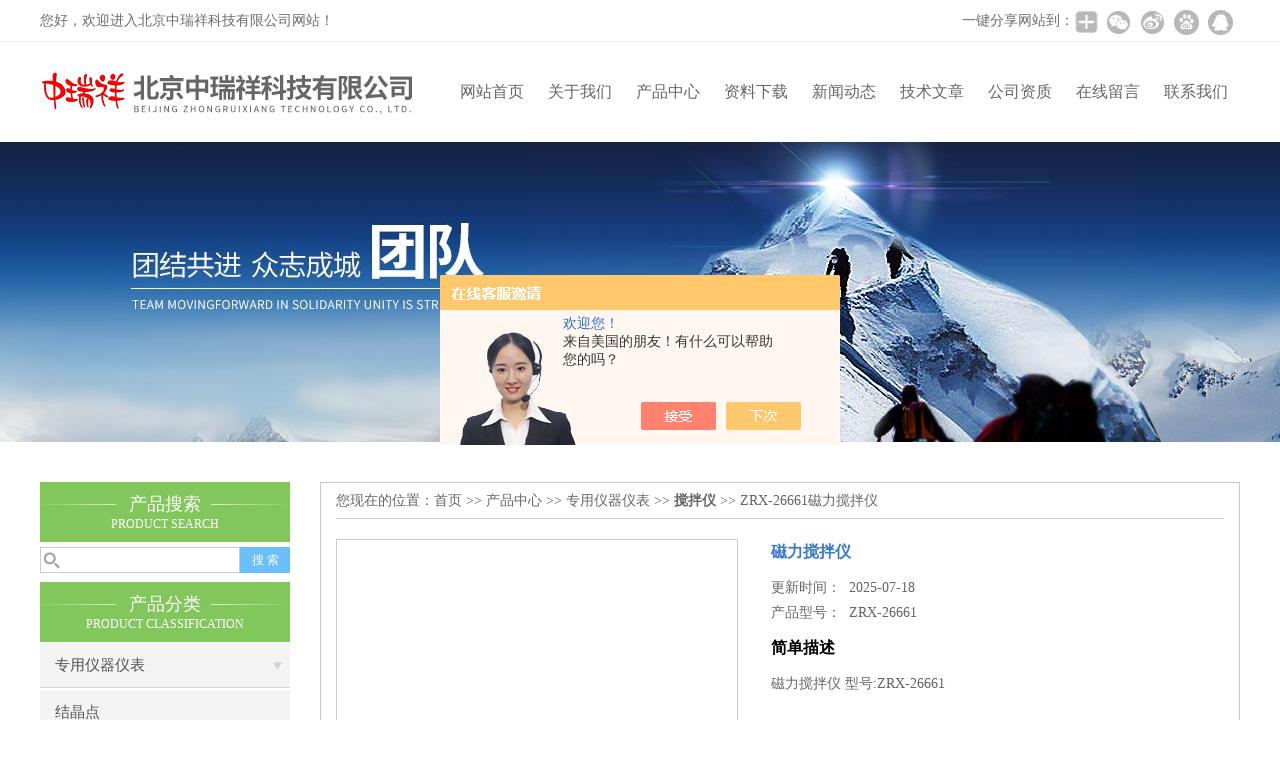

--- FILE ---
content_type: text/html; charset=utf-8
request_url: http://www.zhongruixiangkj.com/Products-35600526.html
body_size: 10836
content:
<!DOCTYPE html PUBLIC "-//W3C//DTD XHTML 1.0 Transitional//EN" "http://www.w3.org/TR/xhtml1/DTD/xhtml1-transitional.dtd">
<html xmlns="http://www.w3.org/1999/xhtml">
<head>
<meta http-equiv="Content-Type" content="text/html; charset=utf-8" />
<meta http-equiv="X-UA-Compatible" content="IE=9; IE=8; IE=7; IE=EDGE" />
<TITLE>磁力搅拌仪ZRX-26661-北京中瑞祥科技有限公司</TITLE>
<META NAME="Keywords" CONTENT="磁力搅拌仪">
<META NAME="Description" CONTENT="北京中瑞祥科技有限公司所提供的ZRX-26661磁力搅拌仪质量可靠、规格齐全,北京中瑞祥科技有限公司不仅具有专业的技术水平,更有良好的售后服务和优质的解决方案,欢迎您来电咨询此产品具体参数及价格等详细信息！">
<script src="/ajax/common.ashx" type="text/javascript"></script>
<script src="/ajax/NewPersonalStyle.Classes.SendMSG,NewPersonalStyle.ashx" type="text/javascript"></script>
<script src="/js/videoback.js" type="text/javascript"></script>
<link href="/skins/409451/css/css.css" rel="stylesheet" type="text/css">
<script type="text/javascript" src="/skins/409451/js/jquery.pack.js"></script>
<script type="text/javascript" src="/skins/409451/js/jquery.SuperSlide.js"></script>
<script type="application/ld+json">
{
"@context": "https://ziyuan.baidu.com/contexts/cambrian.jsonld",
"@id": "http://www.zhongruixiangkj.com/Products-35600526.html",
"title": "磁力搅拌仪ZRX-26661",
"pubDate": "2021-02-02T10:09:22",
"upDate": "2025-07-18T15:16:59"
    }</script>
<script type="text/javascript" src="/ajax/common.ashx"></script>
<script src="/ajax/NewPersonalStyle.Classes.SendMSG,NewPersonalStyle.ashx" type="text/javascript"></script>
<script type="text/javascript">
var viewNames = "";
var cookieArr = document.cookie.match(new RegExp("ViewNames" + "=[_0-9]*", "gi"));
if (cookieArr != null && cookieArr.length > 0) {
   var cookieVal = cookieArr[0].split("=");
    if (cookieVal[0] == "ViewNames") {
        viewNames = unescape(cookieVal[1]);
    }
}
if (viewNames == "") {
    var exp = new Date();
    exp.setTime(exp.getTime() + 7 * 24 * 60 * 60 * 1000);
    viewNames = new Date().valueOf() + "_" + Math.round(Math.random() * 1000 + 1000);
    document.cookie = "ViewNames" + "=" + escape(viewNames) + "; expires" + "=" + exp.toGMTString();
}
SendMSG.ToSaveViewLog("35600526", "ProductsInfo",viewNames, function() {});
</script>
<script language="javaScript" src="/js/JSChat.js"></script><script language="javaScript">function ChatBoxClickGXH() { DoChatBoxClickGXH('https://chat.chem17.com',412482) }</script><script>!window.jQuery && document.write('<script src="https://public.mtnets.com/Plugins/jQuery/2.2.4/jquery-2.2.4.min.js" integrity="sha384-rY/jv8mMhqDabXSo+UCggqKtdmBfd3qC2/KvyTDNQ6PcUJXaxK1tMepoQda4g5vB" crossorigin="anonymous">'+'</scr'+'ipt>');</script><script type="text/javascript" src="https://chat.chem17.com/chat/KFCenterBox/409451"></script><script type="text/javascript" src="https://chat.chem17.com/chat/KFLeftBox/409451"></script><script>
(function(){
var bp = document.createElement('script');
var curProtocol = window.location.protocol.split(':')[0];
if (curProtocol === 'https') {
bp.src = 'https://zz.bdstatic.com/linksubmit/push.js';
}
else {
bp.src = 'http://push.zhanzhang.baidu.com/push.js';
}
var s = document.getElementsByTagName("script")[0];
s.parentNode.insertBefore(bp, s);
})();
</script>
</head>
<body>
 <!--top-->
<div class="top">
  <div class="top01">
    <div class="top02">您好，欢迎进入北京中瑞祥科技有限公司网站！</div>
    <div class="top03">
      <span style="float:left; display:block;">一键分享网站到：</span>
      <div class="bdsharebuttonbox bdshare-button-style0-24"><a href="#" class="bds_more" data-cmd="more" style=" background:url(/skins/409451/images/sh01.jpg) no-repeat center center; padding:4px 12px;"></a><a href="#" class="bds_weixin" data-cmd="weixin" title="分享到微信" style=" background:url(/skins/409451/images/sh02.jpg) no-repeat center center; padding:4px 14px;"></a><a href="#" class="bds_tsina" data-cmd="tsina" title="分享到新浪微博" style=" background:url(/skins/409451/images/sh03.jpg) no-repeat center center; padding:4px 14px;"></a><a href="#" class="bds_bdhome" data-cmd="bdhome" title="分享到百度新首页" style=" background:url(/skins/409451/images/sh04.jpg) no-repeat center center; padding:4px 14px;"></a><a href="#" class="bds_sqq" data-cmd="sqq" title="分享到QQ好友" style=" background:url(/skins/409451/images/sh05.jpg) no-repeat center center; padding:4px 14px;"></a></div>
      <script>
		  window._bd_share_config = {
			  common : {
				  bdText : '',	
				  bdDesc : '',	
				  bdUrl : '', 	
				  bdPic : ''
			  },
			  share : [{
				  "bdSize" : 24
			  }],
			  selectShare : [{
				  "bdselectMiniList" : ['weixin','tsina','bdhome','sqq']
			  }]
		  }
		  with(document)0[(getElementsByTagName('head')[0]||body).appendChild(createElement('script')).src='http://bdimg.share.baidu.com/static/api/js/share.js?cdnversion='+~(-new Date()/36e5)];
	  </script>
    </div>
  </div>
</div>
<!--top end-->
<header>
  <div class="headerx">
    <div class="headerxz"><img src="/skins/409451/images/logo.jpg" alt="北京中瑞祥科技有限公司"></div>
    <div class="headerxy">
      <ul>
        <li><a href="/">网站首页</a></li>
        <li><a href="/aboutus.html" rel="nofollow">关于我们</a></li>
        <li><a href="/products.html">产品中心</a></li>
        <li><a href="/down.html">资料下载</a></li>
        <li><a href="/news.html">新闻动态</a></li>
        <li><a href="/article.html">技术文章</a></li>
        <li><a href="/honor.html" rel="nofollow">公司资质</a></li>
        <li><a href="/order.html" rel="nofollow">在线留言</a></li>
        <li><a href="/contact.html" rel="nofollow">联系我们</a></li>
      </ul>
    </div>
  </div>
</header>
<script src="https://www.chem17.com/mystat.aspx?u=zrx2019"></script>
 <div class="nybanner"><img src="/skins/409451/images/nybanner.jpg"/></div>
 <div class="nymiddle">
   <div>
     <div class="midztz">
       <div class="midztzprofl"><dt>产品搜索</dt><dd>PRODUCT SEARCH</dd></div>
       <div class="sousuo">
         <form name="form1" method="post" action="/products.html" onsubmit="return checkform(form1)">
           <input name="" type="submit" class="ss_an"  value="搜 索"/>
           <input type="text" name="keyword"   class="ss_input" onfocus="if (value =='请输入搜索关键字'){value =''}" onblur="if (value =='')" value="" />
         </form>
       </div>
       <div class="midztzprofl"><dt>产品分类</dt><dd>PRODUCT CLASSIFICATION</dd></div>
       <div class="midztzmulu">
         <ul>
           
           <li>
             <a href="/ParentList-1862772.html" onmouseover="showsubmenu('专用仪器仪表')">专用仪器仪表</a>
             <div id="submenu_专用仪器仪表" style="display:none">
               <ul class="two_profl">
                 
                 <li><a href="/SonList-2352683.html">结晶点</a></li>
                 
                 <li><a href="/SonList-2351001.html">烘干仪</a></li>
                 
                 <li><a href="/SonList-2350182.html">旋光仪</a></li>
                 
                 <li><a href="/SonList-2349058.html">比色管</a></li>
                 
                 <li><a href="/SonList-2349010.html">阻力测定仪</a></li>
                 
                 <li><a href="/SonList-2348993.html">破碎仪</a></li>
                 
                 <li><a href="/SonList-2346506.html">定硫仪</a></li>
                 
                 <li><a href="/SonList-2346492.html">雨量计</a></li>
                 
                 <li><a href="/SonList-2345892.html">电流测定仪</a></li>
                 
                 <li><a href="/SonList-2344241.html">扩散仪</a></li>
                 
                 <li><a href="/SonList-2343579.html">筛分仪</a></li>
                 
                 <li><a href="/SonList-2218058.html">粗糙度</a></li>
                 
                 <li><a href="/SonList-2217484.html">放大</a></li>
                 
                 <li><a href="/SonList-2216902.html">应变</a></li>
                 
                 <li><a href="/SonList-2214060.html">色差</a></li>
                 
                 <li><a href="/SonList-2213239.html">视野</a></li>
                 
                 <li><a href="/SonList-2211460.html">溶氧</a></li>
                 
                 <li><a href="/SonList-2207161.html">频响仪</a></li>
                 
                 <li><a href="/SonList-2206780.html">洗砂机</a></li>
                 
                 <li><a href="/SonList-2199504.html">消解仪</a></li>
                 
                 <li><a href="/SonList-2197046.html">电位</a></li>
                 
                 <li><a href="/SonList-2192198.html">发生</a></li>
                 
                 <li><a href="/SonList-2190433.html">灯</a></li>
                 
                 <li><a href="/SonList-2189294.html">天平</a></li>
                 
                 <li><a href="/SonList-2187963.html">场强</a></li>
                 
                 <li><a href="/SonList-2184821.html">定氮仪</a></li>
                 
                 <li><a href="/SonList-2183976.html">探伤</a></li>
                 
                 <li><a href="/SonList-2183870.html">转速</a></li>
                 
                 <li><a href="/SonList-2183749.html">喷雾</a></li>
                 
                 <li><a href="/SonList-2182521.html">记录</a></li>
                 
                 <li><a href="/SonList-2182490.html">计数</a></li>
                 
                 <li><a href="/SonList-2182418.html">电导率</a></li>
                 
                 <li><a href="/SonList-2177769.html">滴定仪</a></li>
                 
                 <li><a href="/SonList-2177721.html">切片机</a></li>
                 
                 <li><a href="/SonList-2174359.html">均质机</a></li>
                 
                 <li><a href="/SonList-2170186.html">指示器</a></li>
                 
                 <li><a href="/SonList-2165960.html">消毒器</a></li>
                 
                 <li><a href="/SonList-2165936.html">烤胶机</a></li>
                 
                 <li><a href="/SonList-1992014.html">比重计</a></li>
                 
                 <li><a href="/SonList-1992008.html">测定器</a></li>
                 
                 <li><a href="/SonList-1991980.html">混合器</a></li>
                 
                 <li><a href="/SonList-1991967.html">吹干仪</a></li>
                 
                 <li><a href="/SonList-1991819.html">报警控制器</a></li>
                 
                 <li><a href="/SonList-1991807.html">紫外辐照计</a></li>
                 
                 <li><a href="/SonList-1991770.html">磨粉机</a></li>
                 
                 <li><a href="/SonList-1991750.html">采泥器</a></li>
                 
                 <li><a href="/SonList-1991735.html">过滤装置</a></li>
                 
                 <li><a href="/SonList-1990821.html">读数望远镜</a></li>
                 
                 <li><a href="/SonList-1990782.html">报警仪</a></li>
                 
                 <li><a href="/SonList-1990724.html">萃取器</a></li>
                 
                 <li><a href="/SonList-1990717.html">空压机</a></li>
                 
                 <li><a href="/SonList-1990673.html">指数仪</a></li>
                 
                 <li><a href="/SonList-1990642.html">荧光显微镜</a></li>
                 
                 <li><a href="/SonList-1990621.html">高频Q表</a></li>
                 
                 <li><a href="/SonList-1990588.html">测试台</a></li>
                 
                 <li><a href="/SonList-1990584.html">工具包</a></li>
                 
                 <li><a href="/SonList-1990581.html">点胶机</a></li>
                 
                 <li><a href="/SonList-1990573.html">消化器</a></li>
                 
                 <li><a href="/SonList-1990570.html">测角</a></li>
                 
                 <li><a href="/SonList-1989137.html">恒速器</a></li>
                 
                 <li><a href="/SonList-1989097.html">测氡仪</a></li>
                 
                 <li><a href="/SonList-1988497.html">压力计</a></li>
                 
                 <li><a href="/SonList-1988473.html">折射仪</a></li>
                 
                 <li><a href="/SonList-1988463.html">密度</a></li>
                 
                 <li><a href="/SonList-1988447.html">油耗仪</a></li>
                 
                 <li><a href="/SonList-1988385.html">检测记录仪</a></li>
                 
                 <li><a href="/SonList-1988376.html">辐射记录仪</a></li>
                 
                 <li><a href="/SonList-1988365.html">色度计</a></li>
                 
                 <li><a href="/SonList-1988340.html">太阳辐射仪</a></li>
                 
                 <li><a href="/SonList-1988248.html">输液泵</a></li>
                 
                 <li><a href="/SonList-1987295.html">消化炉</a></li>
                 
                 <li><a href="/SonList-1987188.html">水质PH仪</a></li>
                 
                 <li><a href="/SonList-1987172.html">加热器</a></li>
                 
                 <li><a href="/SonList-1987129.html">试验炉</a></li>
                 
                 <li><a href="/SonList-1987110.html">氢气发生器</a></li>
                 
                 <li><a href="/SonList-1987101.html">电阻器</a></li>
                 
                 <li><a href="/SonList-1987071.html">气体流量计</a></li>
                 
                 <li><a href="/SonList-1986971.html">评价附件</a></li>
                 
                 <li><a href="/SonList-1986918.html">读数仪</a></li>
                 
                 <li><a href="/SonList-1986908.html">保险柜</a></li>
                 
                 <li><a href="/SonList-1986887.html">消解器</a></li>
                 
                 <li><a href="/SonList-1986874.html">浴槽系统</a></li>
                 
                 <li><a href="/SonList-1986865.html">纯水机</a></li>
                 
                 <li><a href="/SonList-1986859.html">度计</a></li>
                 
                 <li><a href="/SonList-1986848.html">离子焊机</a></li>
                 
                 <li><a href="/SonList-1986844.html">混滤波器</a></li>
                 
                 <li><a href="/SonList-1986811.html">气浮实验</a></li>
                 
                 <li><a href="/SonList-1986792.html">检定仪</a></li>
                 
                 <li><a href="/SonList-1986661.html">旋转仪</a></li>
                 
                 <li><a href="/SonList-1986624.html">折光仪</a></li>
                 
                 <li><a href="/SonList-1986552.html">储存箱</a></li>
                 
                 <li><a href="/SonList-1986103.html">风速仪</a></li>
                 
                 <li><a href="/SonList-1985130.html">生物显微镜</a></li>
                 
                 <li><a href="/SonList-1985085.html">钻取器</a></li>
                 
                 <li><a href="/SonList-1985056.html">留样器</a></li>
                 
                 <li><a href="/SonList-1985051.html">回弹仪</a></li>
                 
                 <li><a href="/SonList-1985039.html">数字电桥</a></li>
                 
                 <li><a href="/SonList-1985025.html">评定仪</a></li>
                 
                 <li><a href="/SonList-1984962.html">抄取器</a></li>
                 
                 <li><a href="/SonList-1984864.html">沉积物采样器</a></li>
                 
                 <li><a href="/SonList-1984853.html">氮吹仪</a></li>
                 
                 <li><a href="/SonList-1984833.html">测温仪</a></li>
                 
                 <li><a href="/SonList-1984786.html">崩解仪</a></li>
                 
                 <li><a href="/SonList-1984720.html">电导率仪</a></li>
                 
                 <li><a href="/SonList-1984716.html">检定装置</a></li>
                 
                 <li><a href="/SonList-1984711.html">镀膜机</a></li>
                 
                 <li><a href="/SonList-1984693.html">洛氏硬度计</a></li>
                 
                 <li><a href="/SonList-1984660.html">分析系统</a></li>
                 
                 <li><a href="/SonList-1984650.html">监测仪</a></li>
                 
                 <li><a href="/SonList-1984623.html">实验台</a></li>
                 
                 <li><a href="/SonList-1984284.html">无油空压机</a></li>
                 
                 <li><a href="/SonList-1984270.html">激光器</a></li>
                 
                 <li><a href="/SonList-1984249.html">湿度计</a></li>
                 
                 <li><a href="/SonList-1984232.html">比浊仪</a></li>
                 
                 <li><a href="/SonList-1984183.html">清洗机</a></li>
                 
                 <li><a href="/SonList-1984174.html">校准器</a></li>
                 
                 <li><a href="/SonList-1984165.html">反射率仪</a></li>
                 
                 <li><a href="/SonList-1984136.html">压片机</a></li>
                 
                 <li><a href="/SonList-1984097.html">计数器</a></li>
                 
                 <li><a href="/SonList-1984075.html">平衡箱</a></li>
                 
                 <li><a href="/SonList-1984014.html">取样器</a></li>
                 
                 <li><a href="/SonList-1984001.html">提取仪</a></li>
                 
                 <li><a href="/SonList-1983990.html">分光光度计</a></li>
                 
                 <li><a href="/SonList-1983968.html">培养箱</a></li>
                 
                 <li><a href="/SonList-1983952.html">土壤采样器</a></li>
                 
                 <li><a href="/SonList-1983942.html">制氮机</a></li>
                 
                 <li><a href="/SonList-1983575.html">参数记录仪</a></li>
                 
                 <li><a href="/SonList-1983531.html">试验箱</a></li>
                 
                 <li><a href="/SonList-1983492.html">空气采样器</a></li>
                 
                 <li><a href="/SonList-1983485.html">辐射照度计</a></li>
                 
                 <li><a href="/SonList-1983466.html">混匀仪</a></li>
                 
                 <li><a href="/SonList-1983440.html">水质硬度计</a></li>
                 
                 <li><a href="/SonList-1983345.html">定器装置</a></li>
                 
                 <li><a href="/SonList-1983315.html">速测仪</a></li>
                 
                 <li><a href="/SonList-1983306.html">露点仪</a></li>
                 
                 <li><a href="/SonList-1983293.html">极谱仪</a></li>
                 
                 <li><a href="/SonList-1983264.html">低速风洞</a></li>
                 
                 <li><a href="/SonList-1983247.html">试验仪</a></li>
                 
                 <li><a href="/SonList-1983239.html">辊压机</a></li>
                 
                 <li><a href="/SonList-1983232.html">斯计</a></li>
                 
                 <li><a href="/SonList-1983217.html">滤失仪</a></li>
                 
                 <li><a href="/SonList-1983198.html">一体机</a></li>
                 
                 <li><a href="/SonList-1983160.html">伏安表</a></li>
                 
                 <li><a href="/SonList-1983130.html">离心机</a></li>
                 
                 <li><a href="/SonList-1983125.html">白度仪</a></li>
                 
                 <li><a href="/SonList-1983087.html">流速仪</a></li>
                 
                 <li><a href="/SonList-1983039.html">搅拌仪</a></li>
                 
                 <li><a href="/SonList-1982999.html">湿度记录仪</a></li>
                 
                 <li><a href="/SonList-1982989.html">强度仪</a></li>
                 
                 <li><a href="/SonList-1982985.html">无菌均质器</a></li>
                 
                 <li><a href="/SonList-1982958.html">摊片机</a></li>
                 
                 <li><a href="/SonList-1982923.html">实验装置</a></li>
                 
                 <li><a href="/SonList-1982918.html">便携式密度计</a></li>
                 
                 <li><a href="/SonList-1982894.html">涂布机</a></li>
                 
                 <li><a href="/SonList-1982853.html">活度计</a></li>
                 
                 <li><a href="/SonList-1982758.html">冲片机</a></li>
                 
                 <li><a href="/SonList-1982739.html">闪点仪</a></li>
                 
                 <li><a href="/SonList-1982726.html">测量仪</a></li>
                 
                 <li><a href="/SonList-1982672.html">情测报灯</a></li>
                 
                 <li><a href="/SonList-1982627.html">识别仪</a></li>
                 
                 <li><a href="/SonList-1982615.html">采信仪</a></li>
                 
                 <li><a href="/SonList-1982598.html">沉淀池装置</a></li>
                 
                 <li><a href="/SonList-1982588.html">浊度仪</a></li>
                 
                 <li><a href="/SonList-1982324.html">笑气检测仪</a></li>
                 
                 <li><a href="/SonList-1982276.html">单色仪</a></li>
                 
                 <li><a href="/SonList-1982238.html">皮脂厚度计</a></li>
                 
                 <li><a href="/SonList-1975744.html">视野计</a></li>
                 
                 <li><a href="/SonList-1975644.html">开关</a></li>
                 
                 <li><a href="/SonList-1970079.html">分析仪</a></li>
                 
                 <li><a href="/SonList-1969971.html">测厚仪</a></li>
                 
                 <li><a href="/SonList-1964359.html">赶酸仪</a></li>
                 
                 <li><a href="/SonList-1964260.html">测试仪</a></li>
                 
                 <li><a href="/SonList-1963322.html">浓度计</a></li>
                 
                 <li><a href="/SonList-1961882.html">电流表</a></li>
                 
                 <li><a href="/SonList-1961370.html">PH计</a></li>
                 
                 <li><a href="/SonList-1959777.html">涂膜机</a></li>
                 
                 <li><a href="/SonList-1959585.html">温度计</a></li>
                 
                 <li><a href="/SonList-1957046.html">振荡器</a></li>
                 
                 <li><a href="/SonList-1893047.html">磁导率</a></li>
                 
                 <li><a href="/SonList-1893044.html">发气量</a></li>
                 
                 <li><a href="/SonList-1893007.html">暗适应仪</a></li>
                 
                 <li><a href="/SonList-1892727.html">颗粒强度测定仪</a></li>
                 
                 <li><a href="/SonList-1882769.html">油料专用计算器</a></li>
                 
                 <li><a href="/SonList-1862915.html">传感器</a></li>
                 
                 <li><a href="/SonList-1862912.html">测距仪</a></li>
                 
                 <li><a href="/SonList-1862911.html">检测仪</a></li>
                 
                 <li><a href="/SonList-1862909.html">测定仪</a></li>
                 
               </ul>
             </div>
           </li>
           
         </ul>
          <a href="/products.html" class="pro_more">查看更多 >></a>
       </div>
       <div class="midztzprofl"><dt>相关文章</dt><dd>RELEVANT ARTICLES</dd></div>
       <div class="midztzmulu">
         <ul>
           
           <li><a href="/Article-4302063.html">中瑞祥个人剂量报警仪个人剂量仪操作使用</a></li>
           
           <li><a href="/Article-4302056.html">中瑞祥数显谷物硬度计操作使用原理</a></li>
           
           <li><a href="/Article-4298473.html">中瑞祥全自动新型恒温鼓风干燥箱注意事项操作原理</a></li>
           
           <li><a href="/Article-4298435.html">中瑞祥台式LED观片灯工作原理</a></li>
           
           <li><a href="/Article-4298428.html">中瑞祥GB 25571活性白土堆积密度测定仪的操作使用原理</a></li>
           
           <li><a href="/Article-4296756.html">恒奥德仪器石油产品酸值测定仪的操作使用原理</a></li>
           
           <li><a href="/Article-4296735.html">中瑞祥标准GBT266IP212 ASTMD1665石油产品恩氏粘度计工作原理</a></li>
           
           <li><a href="/Article-4295069.html">电动振筛机的具体工作过程及优势体现</a></li>
           
           <li><a href="/Article-4292453.html">中瑞祥水分活度仪水份活度测试仪操作使用原理</a></li>
           
           <li><a href="/Article-4292452.html">中瑞祥电动振筛机操作步骤多挡可调</a></li>
           
         </ul>
       </div>
     </div>
     <div class="nymiddlezty">
       <div class="mianbao">
        您现在的位置：<a href="/">首页</a> >> <a href="/products.html">产品中心</a> >> <a href="/ParentList-1862772.html">专用仪器仪表</a> >> <a href="/SonList-1983039.html"><strong>搅拌仪</strong></a> >> ZRX-26661磁力搅拌仪
            
              
       </div>
       <div class="about_con"> 
         <div id="rlt"><div class="jqzoom"><a class="proimg"><img id=bigImg  src="http://img77.chem17.com/gxhpic_904a6a1a07/7be27c2b0e6c66dc4c884dd8848ccfa962460af6b80ba00d41f0235cb5af9e3989aa5fd9240b3d55.jpg" jqimg="http://img77.chem17.com/gxhpic_904a6a1a07/7be27c2b0e6c66dc4c884dd8848ccfa962460af6b80ba00d41f0235cb5af9e3989aa5fd9240b3d55.jpg"></a></div></div>
         <div class="rltproy">
           <p class="proname">磁力搅拌仪</p>
           <ul>
             <li>更新时间：&nbsp;&nbsp;2025-07-18</li>
             <li>产品型号：&nbsp;&nbsp;<span>ZRX-26661</span></li>
             <li class="proname2">简单描述</li>
             <li>磁力搅拌仪 型号:ZRX-26661</br></br>本产品的作原理是由微电机带动耐温强力磁铁旋转产生旋转磁场，来驱动容器内的搅拌子转动，以达到对容器内液体行搅拌的目的。同时还可以对溶液行同步加热，从而使溶液在设定的温度中得到充分的混合、反应。故广泛应用于生物、药、化学、化等域。</li>
           </ul>
         </div> 
         <div class="proneirong">
          <div class="proneirongp"><span>详细介绍</span></div>
          <p>加热磁力搅拌器/<strong>磁力搅拌仪</strong> 型号:ZRX-26661</p><p>本产品的作原理<strong>磁力搅拌仪</strong>是由微电机带动耐温强力磁铁旋转产生旋转磁场，来驱动容器内的搅拌子转动，以达到对容器内液体行搅拌的目的。同时还可以对溶液行同步加热，从而使溶液在设定的温度中得到充分的混合、反应。故广泛应用于生物、化学、化等域。</p><p>型号：ZRX-26661<br />调速范围：&nbsp; &nbsp; &nbsp; &nbsp;0-1500rpm（0-1200rpm）<br />每点大搅拌量： 0.4L<br />搅拌点间距：&nbsp; &nbsp; &nbsp;90mm<br />点位搅拌误差：&nbsp; &nbsp;5%<br />控温范围：&nbsp; &nbsp; &nbsp; &nbsp;室温-120℃<br />盘面材料：&nbsp; &nbsp; &nbsp; &nbsp;铝合金外涂特氟龙<br />可分别控制每个位置点的作与否。&nbsp;<br />体积（mm)&nbsp; &nbsp; &nbsp; &nbsp; &nbsp; &nbsp; &nbsp; &nbsp; &nbsp; &nbsp; &nbsp; &nbsp; &nbsp; &nbsp; &nbsp; &nbsp; &nbsp; &nbsp;加热率（W）:&nbsp;</p><p>&nbsp; &nbsp; &nbsp; &nbsp; &nbsp; &nbsp;6T:278W x 55H x 498D&nbsp; &nbsp; &nbsp; &nbsp; &nbsp;240W</p><p>&nbsp; &nbsp; &nbsp; &nbsp; &nbsp; &nbsp;9T:278W x 55H x 388D&nbsp; &nbsp; &nbsp; &nbsp; &nbsp;360W</p><p>&nbsp; &nbsp; &nbsp; &nbsp; &nbsp; &nbsp;12T:278W x 55H x 478D&nbsp; &nbsp; &nbsp; &nbsp; 480W</p><p>&nbsp;</p><p>&nbsp;</p><p>本公司主营：</p><p>&nbsp;</p><p>气体检测仪器：氧化碳/二氧化碳检测仪、四合气体分析仪、甲醛检测仪等</p><p>&nbsp;</p><p>水质检测仪器：在线氨气测试仪、TOC水质分析仪、溶解氧仪，在线PH/氧化还原电位计等</p><p>&nbsp;</p><p>采集仪器：不锈钢采水器、八级空气微生物采样器、采集箱</p><p>&nbsp;</p><p>气象仪器：风速风向仪、雨量计、气压计、风量计、百叶箱等；</p><p>&nbsp;</p><p>温湿度仪表：热电偶、非接解式温度计、压力式温度计、温湿度计等；</p><p>&nbsp;</p><p>生命科学仪器：冷冻干燥机、萃取仪、均质器等；</p><p>&nbsp;</p><p>流量计：流速流量计、多普勒流量计、网口流量计等；<br />&nbsp;</p><p>其他仪器：色谱仪、软化点测试仪、硫化仪、制样机、干燥箱、老化箱、压力计，压力表、罐底焊缝真空检测盒，读数仪，继电器综合测试仪，土壤粉碎机，钢化玻璃表面平整度测试仪，声音传感器，便携式电测水位计，便携式划痕仪，凝固点测试仪，土壤粉碎机，数显式温度计，陶瓷抗冲击试验机，结晶点测试仪，药物凝固点测试仪，干簧管测试仪，恒温水浴箱，汽油根转，气体采样泵，钢化玻璃测试仪，PM2.5测试仪，可吸入颗粒物检测仪，应变控制三轴仪，牛奶体细胞检测仪，氦气浓度检测仪，场强仪，定仪，毛细吸水时间测定仪，测振仪，黏泥含量测试仪，汽车启动电源，电位滴定仪，氧化锆分析仪，电导率仪，微电脑可塑性测定仪，风向站，点样仪，土壤氧化还原电位计，数字测温仪，便携式总磷测试仪，腐蚀率仪，恒温水浴箱，余氯检测仪，膨胀率仪，离心杯，混凝土饱和蒸汽压装置，颗粒强度测试仪，气象站，动觉方位仪，暗适应仪，气味采集器，乳化液浓度计，薄层铺板器，温度记录仪，老化仪，噪音检测仪，恒温恒湿箱，分体电阻率测试仪，初粘性和持粘性测试仪，氢灯，动觉方位仪，恒温动物手术台，冷却风机，油脂酸价检测仪，粘数测定仪，凯氏定氮仪，平磨仪，现场动平衡仪，阿贝折射仪，石油凝点测定仪、石油凝点测定仪,氧化锆氧量分析仪,污泥测定装置，手持式四探针测试仪、氮吹仪。欢迎惠顾！</p><br />
           <link rel="stylesheet" type="text/css" href="/css/MessageBoard_style.css">
<script language="javascript" src="/skins/Scripts/order.js?v=20210318" type="text/javascript"></script>
<a name="order" id="order"></a>
<div class="ly_msg" id="ly_msg">
<form method="post" name="form2" id="form2">
	<h3>留言框  </h3>
	<ul>
		<li>
			<h4 class="xh">产品：</h4>
			<div class="msg_ipt1"><input class="textborder" size="30" name="Product" id="Product" value="磁力搅拌仪"  placeholder="请输入产品名称" /></div>
		</li>
		<li>
			<h4>您的单位：</h4>
			<div class="msg_ipt12"><input class="textborder" size="42" name="department" id="department"  placeholder="请输入您的单位名称" /></div>
		</li>
		<li>
			<h4 class="xh">您的姓名：</h4>
			<div class="msg_ipt1"><input class="textborder" size="16" name="yourname" id="yourname"  placeholder="请输入您的姓名"/></div>
		</li>
		<li>
			<h4 class="xh">联系电话：</h4>
			<div class="msg_ipt1"><input class="textborder" size="30" name="phone" id="phone"  placeholder="请输入您的联系电话"/></div>
		</li>
		<li>
			<h4>常用邮箱：</h4>
			<div class="msg_ipt12"><input class="textborder" size="30" name="email" id="email" placeholder="请输入您的常用邮箱"/></div>
		</li>
        <li>
			<h4>省份：</h4>
			<div class="msg_ipt12"><select id="selPvc" class="msg_option">
							<option value="0" selected="selected">请选择您所在的省份</option>
			 <option value="1">安徽</option> <option value="2">北京</option> <option value="3">福建</option> <option value="4">甘肃</option> <option value="5">广东</option> <option value="6">广西</option> <option value="7">贵州</option> <option value="8">海南</option> <option value="9">河北</option> <option value="10">河南</option> <option value="11">黑龙江</option> <option value="12">湖北</option> <option value="13">湖南</option> <option value="14">吉林</option> <option value="15">江苏</option> <option value="16">江西</option> <option value="17">辽宁</option> <option value="18">内蒙古</option> <option value="19">宁夏</option> <option value="20">青海</option> <option value="21">山东</option> <option value="22">山西</option> <option value="23">陕西</option> <option value="24">上海</option> <option value="25">四川</option> <option value="26">天津</option> <option value="27">新疆</option> <option value="28">西藏</option> <option value="29">云南</option> <option value="30">浙江</option> <option value="31">重庆</option> <option value="32">香港</option> <option value="33">澳门</option> <option value="34">中国台湾</option> <option value="35">国外</option>	
                             </select></div>
		</li>
		<li>
			<h4>详细地址：</h4>
			<div class="msg_ipt12"><input class="textborder" size="50" name="addr" id="addr" placeholder="请输入您的详细地址"/></div>
		</li>
		
        <li>
			<h4>补充说明：</h4>
			<div class="msg_ipt12 msg_ipt0"><textarea class="areatext" style="width:100%;" name="message" rows="8" cols="65" id="message"  placeholder="请输入您的任何要求、意见或建议"></textarea></div>
		</li>
		<li>
			<h4 class="xh">验证码：</h4>
			<div class="msg_ipt2">
            	<div class="c_yzm">
                    <input class="textborder" size="4" name="Vnum" id="Vnum"/>
                    <a href="javascript:void(0);" class="yzm_img"><img src="/Image.aspx" title="点击刷新验证码" onclick="this.src='/image.aspx?'+ Math.random();"  width="90" height="34" /></a>
                </div>
                <span>请输入计算结果（填写阿拉伯数字），如：三加四=7</span>
            </div>
		</li>
		<li>
			<h4></h4>
			<div class="msg_btn"><input type="button" onclick="return Validate();" value="提 交" name="ok"  class="msg_btn1"/><input type="reset" value="重 填" name="no" /></div>
		</li>
	</ul>	
    <input name="PvcKey" id="PvcHid" type="hidden" value="" />
</form>
</div>

         </div>
         <div class="pr_nt" style=" padding-left:25px;">
           <ul>
             <li class="fl"><span>上一个：</span> <a href="/Products-35600506.html">ZRX-26664人气候植物箱试验箱</a></li>
             <li class="fr"><span>下一个：</span> <a href="/Products-35600638.html">ZRX-26128通氮干燥箱充氮烘箱</a></li>
           </ul>
         </div>
       </div>
     </div>
   </div>
 </div>
 <div class="clear"></div>
 <div id="footer">
  <div class="footernr">
    <div class="footersub1">
      <p>工作时间</p>
      <span>为了避免不必要的等待，敬请注意我们的工作时间 。以下是我们的正常工作时间，中国大陆法定节假日除外。</span><br>
      <span>工作时间：周一至周六 早8:00-晚18:00。周日休息</span>
    </div>
    <div class="footersub2">
      <p>服务宗旨</p>
      <span>遵循“科技创新，品质求精；真诚服务，铸就品牌”的方针，以市场为导向，为广大用户提供满意的产品和服务。</span>
    </div>
    <div class="footersub3"><img src="/skins/409451/images/footvx.jpg"></div>
  </div>
  <div class="footbanq">
  <!-- <p  style="background-color:#82c75b;line-height:30px;color:#fff;font-size:16px;">主要提供：<a href="/" style="color:#fff;font-size:16px;">实验室设备，环境监测仪器，水质分析仪器，气体检测仪器，石油产品</a><p>  -->
    <div class="footbanqwz">
      <p>&copy; 2018 北京中瑞祥科技有限公司(www.zhongruixiangkj.com) 版权所有 备案号：<a href="http://beian.miit.gov.cn/" target="_blank" rel="nofollow">京ICP备2020045909号-1</a> 技术支持：<a href="https://www.chem17.com" target="_blank" rel="nofollow">化工仪器网</a> <a href="/sitemap.xml" target="_blank">GoogleSitemap</a> 总访问量：341931 <a href="https://www.chem17.com/login" target="_blank" rel="nofollow">管理登陆</a></p>
    </div>
  </div>
</div>
<!-- 代码 开始 -->
<div id="gxhxwtmobile" style="display:none;">17316027162</div> 
<div id="rightArrow" style="display:none;"><a href="javascript:;"></a></div>
<div id="gxhxwtmobile" style="display:none;">17316027162</div>
<div id="floatDivBoxs" style="display:none;">
  <div class="pfbg">
    <div class="floatShadow">
        <ul class="floatDqq">
            <div class="floatDtt">QQ在线客服</div>
            <li><img src="/skins/409451/images/qq_icon.jpg" align="absmiddle">&nbsp;&nbsp;在线咨询</li>
            <li><a target="_blank" href="http://wpa.qq.com/msgrd?v=3&uin=1465453756&site=qq&menu=yes" rel="nofollow"><img border="0" src="http://wpa.qq.com/pa?p=2:1465453756:41" alt="点击这里给我发消息" title="点击这里给我发消息" align="absmiddle"></a></li>
        </ul>
        <div class="floatDtxt">电话</div>
        <div class="floatDtel">86-10-57553316</div>
        <div class="floatDtxt">手机</div>
        <div class="floatDtel">17316027162</div>
    </div>
  </div>
</div>
<!-- 代码 结束 -->
<script type="text/javascript" src="/skins/409451/js/pt_js.js"></script>
<script type="text/javascript" src="/skins/409451/js/qq.js"></script>
 <script type="text/javascript">
   window.onerror=function(){return true;}
 </script>

 <script type='text/javascript' src='/js/VideoIfrmeReload.js?v=001'></script>
  
</html></body>